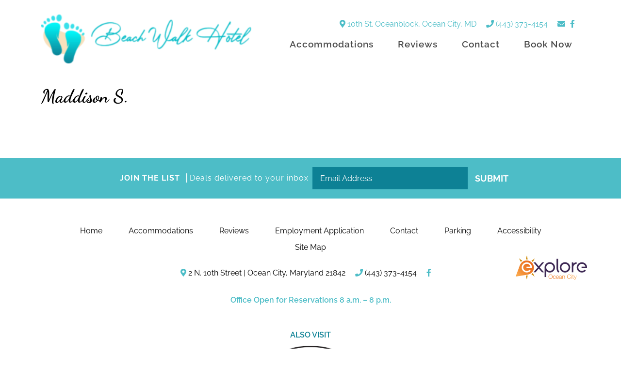

--- FILE ---
content_type: text/html; charset=UTF-8
request_url: https://beachwalkhotel.com/reviews/review-maddison-s/
body_size: 11629
content:
<!DOCTYPE html>
<html lang="en-US">
<head>
	<!-- Set up Meta -->
	<meta http-equiv="X-UA-Compatible" content="IE=edge"/>
	<meta charset="UTF-8">
<script>
var gform;gform||(document.addEventListener("gform_main_scripts_loaded",function(){gform.scriptsLoaded=!0}),document.addEventListener("gform/theme/scripts_loaded",function(){gform.themeScriptsLoaded=!0}),window.addEventListener("DOMContentLoaded",function(){gform.domLoaded=!0}),gform={domLoaded:!1,scriptsLoaded:!1,themeScriptsLoaded:!1,isFormEditor:()=>"function"==typeof InitializeEditor,callIfLoaded:function(o){return!(!gform.domLoaded||!gform.scriptsLoaded||!gform.themeScriptsLoaded&&!gform.isFormEditor()||(gform.isFormEditor()&&console.warn("The use of gform.initializeOnLoaded() is deprecated in the form editor context and will be removed in Gravity Forms 3.1."),o(),0))},initializeOnLoaded:function(o){gform.callIfLoaded(o)||(document.addEventListener("gform_main_scripts_loaded",()=>{gform.scriptsLoaded=!0,gform.callIfLoaded(o)}),document.addEventListener("gform/theme/scripts_loaded",()=>{gform.themeScriptsLoaded=!0,gform.callIfLoaded(o)}),window.addEventListener("DOMContentLoaded",()=>{gform.domLoaded=!0,gform.callIfLoaded(o)}))},hooks:{action:{},filter:{}},addAction:function(o,r,e,t){gform.addHook("action",o,r,e,t)},addFilter:function(o,r,e,t){gform.addHook("filter",o,r,e,t)},doAction:function(o){gform.doHook("action",o,arguments)},applyFilters:function(o){return gform.doHook("filter",o,arguments)},removeAction:function(o,r){gform.removeHook("action",o,r)},removeFilter:function(o,r,e){gform.removeHook("filter",o,r,e)},addHook:function(o,r,e,t,n){null==gform.hooks[o][r]&&(gform.hooks[o][r]=[]);var d=gform.hooks[o][r];null==n&&(n=r+"_"+d.length),gform.hooks[o][r].push({tag:n,callable:e,priority:t=null==t?10:t})},doHook:function(r,o,e){var t;if(e=Array.prototype.slice.call(e,1),null!=gform.hooks[r][o]&&((o=gform.hooks[r][o]).sort(function(o,r){return o.priority-r.priority}),o.forEach(function(o){"function"!=typeof(t=o.callable)&&(t=window[t]),"action"==r?t.apply(null,e):e[0]=t.apply(null,e)})),"filter"==r)return e[0]},removeHook:function(o,r,t,n){var e;null!=gform.hooks[o][r]&&(e=(e=gform.hooks[o][r]).filter(function(o,r,e){return!!(null!=n&&n!=o.tag||null!=t&&t!=o.priority)}),gform.hooks[o][r]=e)}});
</script>


	<!-- Set the viewport width to device width for mobile -->
	<meta name="viewport" content="width=device-width, initial-scale=1, maximum-scale=5, user-scalable=yes">
	<!-- Remove Microsoft Edge's & Safari phone-email styling -->
	<meta name="format-detection" content="telephone=no,email=no,url=no">

	<!-- Add external fonts below (GoogleFonts / Typekit) -->
	<link rel="stylesheet" href="https://fonts.googleapis.com/css?family=Open+Sans:400,400i,700&display=swap">

	<meta name='robots' content='index, follow, max-image-preview:large, max-snippet:-1, max-video-preview:-1' />
	<style>img:is([sizes="auto" i], [sizes^="auto," i]) { contain-intrinsic-size: 3000px 1500px }</style>
	
<!-- Google Tag Manager for WordPress by gtm4wp.com -->
<script data-cfasync="false" data-pagespeed-no-defer>
	var gtm4wp_datalayer_name = "dataLayer";
	var dataLayer = dataLayer || [];
</script>
<!-- End Google Tag Manager for WordPress by gtm4wp.com -->
	<!-- This site is optimized with the Yoast SEO plugin v25.7 - https://yoast.com/wordpress/plugins/seo/ -->
	<title>Maddison S. - Beach Walk Hotel</title>
	<link rel="canonical" href="https://beachwalkhotel.com/reviews/review-maddison-s/" />
	<meta property="og:locale" content="en_US" />
	<meta property="og:type" content="article" />
	<meta property="og:title" content="Maddison S. - Beach Walk Hotel" />
	<meta property="og:description" content="Beach Walk Hotel’s customer service is next to NONE. They really care about their customers and their satisfaction. Will definitely be booking with them again! I recommend you do as well!" />
	<meta property="og:url" content="https://beachwalkhotel.com/reviews/review-maddison-s/" />
	<meta property="og:site_name" content="Beach Walk Hotel" />
	<meta property="article:modified_time" content="2021-08-26T15:20:47+00:00" />
	<meta name="twitter:card" content="summary_large_image" />
	<script type="application/ld+json" class="yoast-schema-graph">{"@context":"https://schema.org","@graph":[{"@type":"WebPage","@id":"https://beachwalkhotel.com/reviews/review-maddison-s/","url":"https://beachwalkhotel.com/reviews/review-maddison-s/","name":"Maddison S. - Beach Walk Hotel","isPartOf":{"@id":"https://beachwalkhotel.com/#website"},"datePublished":"2020-07-26T14:19:13+00:00","dateModified":"2021-08-26T15:20:47+00:00","breadcrumb":{"@id":"https://beachwalkhotel.com/reviews/review-maddison-s/#breadcrumb"},"inLanguage":"en-US","potentialAction":[{"@type":"ReadAction","target":["https://beachwalkhotel.com/reviews/review-maddison-s/"]}]},{"@type":"BreadcrumbList","@id":"https://beachwalkhotel.com/reviews/review-maddison-s/#breadcrumb","itemListElement":[{"@type":"ListItem","position":1,"name":"Reviews","item":"https://beachwalkhotel.com/reviews/"},{"@type":"ListItem","position":2,"name":"Maddison S."}]},{"@type":"WebSite","@id":"https://beachwalkhotel.com/#website","url":"https://beachwalkhotel.com/","name":"Beach Walk Hotel","description":"Welcome to The Beach Walk Hotel","publisher":{"@id":"https://beachwalkhotel.com/#organization"},"potentialAction":[{"@type":"SearchAction","target":{"@type":"EntryPoint","urlTemplate":"https://beachwalkhotel.com/?s={search_term_string}"},"query-input":{"@type":"PropertyValueSpecification","valueRequired":true,"valueName":"search_term_string"}}],"inLanguage":"en-US"},{"@type":"Organization","@id":"https://beachwalkhotel.com/#organization","name":"Beach Walk Hotel","url":"https://beachwalkhotel.com/","logo":{"@type":"ImageObject","inLanguage":"en-US","@id":"https://beachwalkhotel.com/#/schema/logo/image/","url":"https://website-media.com/beach-walk-hotel/beach-walk-hotel-2024/2021/07/29095105/Logo-1.png","contentUrl":"https://website-media.com/beach-walk-hotel/beach-walk-hotel-2024/2021/07/29095105/Logo-1.png","width":433,"height":101,"caption":"Beach Walk Hotel"},"image":{"@id":"https://beachwalkhotel.com/#/schema/logo/image/"}}]}</script>
	<!-- / Yoast SEO plugin. -->


<link rel='dns-prefetch' href='//beachwalkhotel.com' />
<link rel="alternate" type="application/rss+xml" title="Beach Walk Hotel &raquo; Feed" href="https://beachwalkhotel.com/feed/" />
<style id='classic-theme-styles-inline-css'>
/*! This file is auto-generated */
.wp-block-button__link{color:#fff;background-color:#32373c;border-radius:9999px;box-shadow:none;text-decoration:none;padding:calc(.667em + 2px) calc(1.333em + 2px);font-size:1.125em}.wp-block-file__button{background:#32373c;color:#fff;text-decoration:none}
</style>
<style id='global-styles-inline-css'>
:root{--wp--preset--aspect-ratio--square: 1;--wp--preset--aspect-ratio--4-3: 4/3;--wp--preset--aspect-ratio--3-4: 3/4;--wp--preset--aspect-ratio--3-2: 3/2;--wp--preset--aspect-ratio--2-3: 2/3;--wp--preset--aspect-ratio--16-9: 16/9;--wp--preset--aspect-ratio--9-16: 9/16;--wp--preset--color--black: #000000;--wp--preset--color--cyan-bluish-gray: #abb8c3;--wp--preset--color--white: #ffffff;--wp--preset--color--pale-pink: #f78da7;--wp--preset--color--vivid-red: #cf2e2e;--wp--preset--color--luminous-vivid-orange: #ff6900;--wp--preset--color--luminous-vivid-amber: #fcb900;--wp--preset--color--light-green-cyan: #7bdcb5;--wp--preset--color--vivid-green-cyan: #00d084;--wp--preset--color--pale-cyan-blue: #8ed1fc;--wp--preset--color--vivid-cyan-blue: #0693e3;--wp--preset--color--vivid-purple: #9b51e0;--wp--preset--gradient--vivid-cyan-blue-to-vivid-purple: linear-gradient(135deg,rgba(6,147,227,1) 0%,rgb(155,81,224) 100%);--wp--preset--gradient--light-green-cyan-to-vivid-green-cyan: linear-gradient(135deg,rgb(122,220,180) 0%,rgb(0,208,130) 100%);--wp--preset--gradient--luminous-vivid-amber-to-luminous-vivid-orange: linear-gradient(135deg,rgba(252,185,0,1) 0%,rgba(255,105,0,1) 100%);--wp--preset--gradient--luminous-vivid-orange-to-vivid-red: linear-gradient(135deg,rgba(255,105,0,1) 0%,rgb(207,46,46) 100%);--wp--preset--gradient--very-light-gray-to-cyan-bluish-gray: linear-gradient(135deg,rgb(238,238,238) 0%,rgb(169,184,195) 100%);--wp--preset--gradient--cool-to-warm-spectrum: linear-gradient(135deg,rgb(74,234,220) 0%,rgb(151,120,209) 20%,rgb(207,42,186) 40%,rgb(238,44,130) 60%,rgb(251,105,98) 80%,rgb(254,248,76) 100%);--wp--preset--gradient--blush-light-purple: linear-gradient(135deg,rgb(255,206,236) 0%,rgb(152,150,240) 100%);--wp--preset--gradient--blush-bordeaux: linear-gradient(135deg,rgb(254,205,165) 0%,rgb(254,45,45) 50%,rgb(107,0,62) 100%);--wp--preset--gradient--luminous-dusk: linear-gradient(135deg,rgb(255,203,112) 0%,rgb(199,81,192) 50%,rgb(65,88,208) 100%);--wp--preset--gradient--pale-ocean: linear-gradient(135deg,rgb(255,245,203) 0%,rgb(182,227,212) 50%,rgb(51,167,181) 100%);--wp--preset--gradient--electric-grass: linear-gradient(135deg,rgb(202,248,128) 0%,rgb(113,206,126) 100%);--wp--preset--gradient--midnight: linear-gradient(135deg,rgb(2,3,129) 0%,rgb(40,116,252) 100%);--wp--preset--font-size--small: 13px;--wp--preset--font-size--medium: 20px;--wp--preset--font-size--large: 36px;--wp--preset--font-size--x-large: 42px;--wp--preset--spacing--20: 0.44rem;--wp--preset--spacing--30: 0.67rem;--wp--preset--spacing--40: 1rem;--wp--preset--spacing--50: 1.5rem;--wp--preset--spacing--60: 2.25rem;--wp--preset--spacing--70: 3.38rem;--wp--preset--spacing--80: 5.06rem;--wp--preset--shadow--natural: 6px 6px 9px rgba(0, 0, 0, 0.2);--wp--preset--shadow--deep: 12px 12px 50px rgba(0, 0, 0, 0.4);--wp--preset--shadow--sharp: 6px 6px 0px rgba(0, 0, 0, 0.2);--wp--preset--shadow--outlined: 6px 6px 0px -3px rgba(255, 255, 255, 1), 6px 6px rgba(0, 0, 0, 1);--wp--preset--shadow--crisp: 6px 6px 0px rgba(0, 0, 0, 1);}:where(.is-layout-flex){gap: 0.5em;}:where(.is-layout-grid){gap: 0.5em;}body .is-layout-flex{display: flex;}.is-layout-flex{flex-wrap: wrap;align-items: center;}.is-layout-flex > :is(*, div){margin: 0;}body .is-layout-grid{display: grid;}.is-layout-grid > :is(*, div){margin: 0;}:where(.wp-block-columns.is-layout-flex){gap: 2em;}:where(.wp-block-columns.is-layout-grid){gap: 2em;}:where(.wp-block-post-template.is-layout-flex){gap: 1.25em;}:where(.wp-block-post-template.is-layout-grid){gap: 1.25em;}.has-black-color{color: var(--wp--preset--color--black) !important;}.has-cyan-bluish-gray-color{color: var(--wp--preset--color--cyan-bluish-gray) !important;}.has-white-color{color: var(--wp--preset--color--white) !important;}.has-pale-pink-color{color: var(--wp--preset--color--pale-pink) !important;}.has-vivid-red-color{color: var(--wp--preset--color--vivid-red) !important;}.has-luminous-vivid-orange-color{color: var(--wp--preset--color--luminous-vivid-orange) !important;}.has-luminous-vivid-amber-color{color: var(--wp--preset--color--luminous-vivid-amber) !important;}.has-light-green-cyan-color{color: var(--wp--preset--color--light-green-cyan) !important;}.has-vivid-green-cyan-color{color: var(--wp--preset--color--vivid-green-cyan) !important;}.has-pale-cyan-blue-color{color: var(--wp--preset--color--pale-cyan-blue) !important;}.has-vivid-cyan-blue-color{color: var(--wp--preset--color--vivid-cyan-blue) !important;}.has-vivid-purple-color{color: var(--wp--preset--color--vivid-purple) !important;}.has-black-background-color{background-color: var(--wp--preset--color--black) !important;}.has-cyan-bluish-gray-background-color{background-color: var(--wp--preset--color--cyan-bluish-gray) !important;}.has-white-background-color{background-color: var(--wp--preset--color--white) !important;}.has-pale-pink-background-color{background-color: var(--wp--preset--color--pale-pink) !important;}.has-vivid-red-background-color{background-color: var(--wp--preset--color--vivid-red) !important;}.has-luminous-vivid-orange-background-color{background-color: var(--wp--preset--color--luminous-vivid-orange) !important;}.has-luminous-vivid-amber-background-color{background-color: var(--wp--preset--color--luminous-vivid-amber) !important;}.has-light-green-cyan-background-color{background-color: var(--wp--preset--color--light-green-cyan) !important;}.has-vivid-green-cyan-background-color{background-color: var(--wp--preset--color--vivid-green-cyan) !important;}.has-pale-cyan-blue-background-color{background-color: var(--wp--preset--color--pale-cyan-blue) !important;}.has-vivid-cyan-blue-background-color{background-color: var(--wp--preset--color--vivid-cyan-blue) !important;}.has-vivid-purple-background-color{background-color: var(--wp--preset--color--vivid-purple) !important;}.has-black-border-color{border-color: var(--wp--preset--color--black) !important;}.has-cyan-bluish-gray-border-color{border-color: var(--wp--preset--color--cyan-bluish-gray) !important;}.has-white-border-color{border-color: var(--wp--preset--color--white) !important;}.has-pale-pink-border-color{border-color: var(--wp--preset--color--pale-pink) !important;}.has-vivid-red-border-color{border-color: var(--wp--preset--color--vivid-red) !important;}.has-luminous-vivid-orange-border-color{border-color: var(--wp--preset--color--luminous-vivid-orange) !important;}.has-luminous-vivid-amber-border-color{border-color: var(--wp--preset--color--luminous-vivid-amber) !important;}.has-light-green-cyan-border-color{border-color: var(--wp--preset--color--light-green-cyan) !important;}.has-vivid-green-cyan-border-color{border-color: var(--wp--preset--color--vivid-green-cyan) !important;}.has-pale-cyan-blue-border-color{border-color: var(--wp--preset--color--pale-cyan-blue) !important;}.has-vivid-cyan-blue-border-color{border-color: var(--wp--preset--color--vivid-cyan-blue) !important;}.has-vivid-purple-border-color{border-color: var(--wp--preset--color--vivid-purple) !important;}.has-vivid-cyan-blue-to-vivid-purple-gradient-background{background: var(--wp--preset--gradient--vivid-cyan-blue-to-vivid-purple) !important;}.has-light-green-cyan-to-vivid-green-cyan-gradient-background{background: var(--wp--preset--gradient--light-green-cyan-to-vivid-green-cyan) !important;}.has-luminous-vivid-amber-to-luminous-vivid-orange-gradient-background{background: var(--wp--preset--gradient--luminous-vivid-amber-to-luminous-vivid-orange) !important;}.has-luminous-vivid-orange-to-vivid-red-gradient-background{background: var(--wp--preset--gradient--luminous-vivid-orange-to-vivid-red) !important;}.has-very-light-gray-to-cyan-bluish-gray-gradient-background{background: var(--wp--preset--gradient--very-light-gray-to-cyan-bluish-gray) !important;}.has-cool-to-warm-spectrum-gradient-background{background: var(--wp--preset--gradient--cool-to-warm-spectrum) !important;}.has-blush-light-purple-gradient-background{background: var(--wp--preset--gradient--blush-light-purple) !important;}.has-blush-bordeaux-gradient-background{background: var(--wp--preset--gradient--blush-bordeaux) !important;}.has-luminous-dusk-gradient-background{background: var(--wp--preset--gradient--luminous-dusk) !important;}.has-pale-ocean-gradient-background{background: var(--wp--preset--gradient--pale-ocean) !important;}.has-electric-grass-gradient-background{background: var(--wp--preset--gradient--electric-grass) !important;}.has-midnight-gradient-background{background: var(--wp--preset--gradient--midnight) !important;}.has-small-font-size{font-size: var(--wp--preset--font-size--small) !important;}.has-medium-font-size{font-size: var(--wp--preset--font-size--medium) !important;}.has-large-font-size{font-size: var(--wp--preset--font-size--large) !important;}.has-x-large-font-size{font-size: var(--wp--preset--font-size--x-large) !important;}
:where(.wp-block-post-template.is-layout-flex){gap: 1.25em;}:where(.wp-block-post-template.is-layout-grid){gap: 1.25em;}
:where(.wp-block-columns.is-layout-flex){gap: 2em;}:where(.wp-block-columns.is-layout-grid){gap: 2em;}
:root :where(.wp-block-pullquote){font-size: 1.5em;line-height: 1.6;}
</style>
<link rel='stylesheet' id='bootstrap-css' href='https://beachwalkhotel.com/app/themes/beachwalk/assets/css/bootstrap.css?ver=4.3.1' media='all' />
<link rel='stylesheet' id='flexslider-css' href='https://beachwalkhotel.com/app/themes/beachwalk/assets/css/flexslider.css' media='all' />
<link rel='stylesheet' id='custom-css' href='https://beachwalkhotel.com/app/themes/beachwalk/assets/css/custom.css' media='all' />
<link rel='stylesheet' id='style-css' href='https://beachwalkhotel.com/app/themes/beachwalk/style.css' media='all' />
<script src="https://beachwalkhotel.com/wp/wp-includes/js/jquery/jquery.min.js?ver=3.7.1" id="jquery-core-js"></script>
<script src="https://beachwalkhotel.com/wp/wp-includes/js/jquery/jquery-migrate.min.js?ver=3.4.1" id="jquery-migrate-js"></script>
<script src="https://beachwalkhotel.com/app/themes/beachwalk/assets/js/plugins/jquery.flexslider.js?ver=6.8.2" id="flexslider-js"></script>
<link rel="https://api.w.org/" href="https://beachwalkhotel.com/wp-json/" /><link rel="alternate" title="JSON" type="application/json" href="https://beachwalkhotel.com/wp-json/wp/v2/reviews/540" /><link rel="EditURI" type="application/rsd+xml" title="RSD" href="https://beachwalkhotel.com/wp/xmlrpc.php?rsd" />
<meta name="generator" content="WordPress 6.8.2" />
<link rel='shortlink' href='https://beachwalkhotel.com/?p=540' />
<link rel="alternate" title="oEmbed (JSON)" type="application/json+oembed" href="https://beachwalkhotel.com/wp-json/oembed/1.0/embed?url=https%3A%2F%2Fbeachwalkhotel.com%2Freviews%2Freview-maddison-s%2F" />
<link rel="alternate" title="oEmbed (XML)" type="text/xml+oembed" href="https://beachwalkhotel.com/wp-json/oembed/1.0/embed?url=https%3A%2F%2Fbeachwalkhotel.com%2Freviews%2Freview-maddison-s%2F&#038;format=xml" />

<!-- Google Tag Manager for WordPress by gtm4wp.com -->
<!-- GTM Container placement set to manual -->
<script data-cfasync="false" data-pagespeed-no-defer>
	var dataLayer_content = {"pageTitle":"Maddison S. - Beach Walk Hotel","pagePostType":"reviews","pagePostType2":"single-reviews","pagePostAuthor":"D3 Support","pagePostTerms":{"meta":{"author":"- Maddison S.","stars":5}},"browserName":"","browserVersion":"","browserEngineName":"","browserEngineVersion":"","osName":"","osVersion":"","deviceType":"bot","deviceManufacturer":"","deviceModel":"","postCountOnPage":1,"postCountTotal":1,"postID":540,"postFormat":"standard"};
	dataLayer.push( dataLayer_content );
</script>
<script data-cfasync="false" data-pagespeed-no-defer>
(function(w,d,s,l,i){w[l]=w[l]||[];w[l].push({'gtm.start':
new Date().getTime(),event:'gtm.js'});var f=d.getElementsByTagName(s)[0],
j=d.createElement(s),dl=l!='dataLayer'?'&l='+l:'';j.async=true;j.src=
'//www.googletagmanager.com/gtm.js?id='+i+dl;f.parentNode.insertBefore(j,f);
})(window,document,'script','dataLayer','GTM-WH42RK4');
</script>
<!-- End Google Tag Manager for WordPress by gtm4wp.com -->
			<style type='text/css'>
				body.admin-bar {margin-top:32px !important}
				@media screen and (max-width: 782px) {
					body.admin-bar { margin-top:46px !important }
				}
			</style>
			<style>.recentcomments a{display:inline !important;padding:0 !important;margin:0 !important;}</style><link rel="icon" href="https://website-media.com/beach-walk-hotel/beach-walk-hotel-2024/2021/07/29095106/Logo.png" sizes="32x32" />
<link rel="icon" href="https://website-media.com/beach-walk-hotel/beach-walk-hotel-2024/2021/07/29095106/Logo.png" sizes="192x192" />
<link rel="apple-touch-icon" href="https://website-media.com/beach-walk-hotel/beach-walk-hotel-2024/2021/07/29095106/Logo.png" />
<meta name="msapplication-TileImage" content="https://website-media.com/beach-walk-hotel/beach-walk-hotel-2024/2021/07/29095106/Logo.png" />
</head>

<body class="wp-singular reviews-template-default single single-reviews postid-540 wp-custom-logo wp-theme-beachwalk no-outline">

<!-- GTM Container placement set to manual -->
<!-- Google Tag Manager (noscript) -->
				<noscript><iframe src="https://www.googletagmanager.com/ns.html?id=GTM-WH42RK4" height="0" width="0" style="display:none;visibility:hidden" aria-hidden="true"></iframe></noscript>
<!-- End Google Tag Manager (noscript) -->
<!-- GTM Container placement set to manual -->
<!-- Google Tag Manager (noscript) -->
<!-- <div class="preloader hide-for-medium">
	<div class="preloader__icon"></div>
</div> -->

<!-- BEGIN of header -->
<header class="header">
	<div class="container menu-container px-0 px-md-g position-relative">
		<div class="row no-gutters-xs mobile-menu-wrapper">
			<div class="col-sm-6 col-lg-5">
				<div class="logo">
					<h2><a href="https://beachwalkhotel.com/" class="custom-logo-link" rel="home" title="Beach Walk Hotel" itemscope><img width="300" height="70" src="https://website-media.com/beach-walk-hotel/beach-walk-hotel-2024/2021/07/29095105/Logo-1-300x70.png" class="custom-logo" alt="Beach Walk Hotel" itemprop="siteLogo" decoding="async" srcset="https://website-media.com/beach-walk-hotel/beach-walk-hotel-2024/2021/07/29095105/Logo-1-300x70.png 300w, https://website-media.com/beach-walk-hotel/beach-walk-hotel-2024/2021/07/29095105/Logo-1.png 433w" sizes="(max-width: 300px) 100vw, 300px" /></a><span class="css-clip">Beach Walk Hotel</span></h2>
				</div>
			</div>
			<div class="col-sm-6 col-lg-7 d-flex align-items-center justify-content-end">
									<div class="navbar navbar-expand-xl">
						<button class="navbar-toggler" type="button" data-toggle="collapse" data-target="#mainMenu" aria-controls="mainMenu" aria-expanded="false" aria-label="Toggle navigation">
							<span class="navbar-toggler-icon"></span>
						</button>
						<nav class="collapse navbar-collapse" id="mainMenu">
							<ul id="menu-header-menu" class="header-menu navbar-nav flex-wrap w-100"><li id="menu-item-63" class="menu-item menu-item-type-post_type menu-item-object-page menu-item-63 nav-item"><a href="https://beachwalkhotel.com/accommodations/" class="nav-link">Accommodations</a></li>
<li id="menu-item-351" class="menu-item menu-item-type-post_type_archive menu-item-object-reviews menu-item-351 nav-item"><a href="https://beachwalkhotel.com/reviews/" class="nav-link">Reviews</a></li>
<li id="menu-item-64" class="menu-item menu-item-type-post_type menu-item-object-page menu-item-64 nav-item"><a href="https://beachwalkhotel.com/contact/" class="nav-link">Contact</a></li>
<li id="menu-item-782" class="menu-item menu-item-type-custom menu-item-object-custom menu-item-782 nav-item"><a href="https://us01.iqwebbook.com/BWHMD465/" class="nav-link">Book Now</a></li>
</ul>						</nav>
					</div>
							</div>
            <div class="col-12 justify-content-center d-flex justify-content-xl-end flex-sm-row align-items-center header__contacts">
                                                            <div class="header__contacts-inner">
                                                            <a href="https://goo.gl/maps/pQU8m8hn53zyYtpY6" target="_blank"><i class="fas fa-map-marker-alt" aria-hidden="true"></i></a>
                                                                                        <a href="https://goo.gl/maps/pQU8m8hn53zyYtpY6" target="_blank">10th St. Oceanblock, Ocean City, MD</a>
                                                    </div>
                                            <div class="header__contacts-inner">
                                                            <a href="tel:+1-443-373-4154" target=""><i class="fas fa-phone" aria-hidden="true"></i></a>
                                                                                        <a href="tel:+1-443-373-4154" target="">(443) 373-4154</a>
                                                    </div>
                                            <div class="header__contacts-inner">
                                                            <a href="mailto:info@beachwalkhotel.com " target="_blank"><i class="fas fa-envelope" aria-hidden="true"></i></a>
                                                                                        <a href="mailto:info@beachwalkhotel.com " target="_blank"></a>
                                                    </div>
                                            <div class="header__contacts-inner">
                                                            <a href="https://www.facebook.com/Beach-Walk-Hotel-101126599930767/" target="_blank"><i class="fab fa-facebook-f" aria-hidden="true"></i></a>
                                                                                        <a href="https://www.facebook.com/Beach-Walk-Hotel-101126599930767/" target="_blank"></a>
                                                    </div>
                                                </div>
		</div>
	</div>
</header>

<section data-bg="url(https://website-media.com/beach-walk-hotel/beach-walk-hotel-2024/2021/07/29095101/beachwalk.jpg)" class="main-background bg-cover pre-lazyload" style=""></section>
<!-- END of header -->



	<main class="main-content single-page">
		<div class="container">
			<div class="row">
				<!-- BEGIN of post content -->
                <div class="col-12 mb-5">
                    <h1 class="page-title entry__title">Maddison S.</h1>
                </div>
				<div class="col-lg-6 col-md-6 col-sm-12 col-12">
																		<article id="post-540" class="entry post-540 reviews type-reviews status-publish hentry">
															</article>
											                    <div class="single-page__content">
                                            </div>

				</div>
                <div class="col-lg-6 col-md-6 col-sm-12 col-12">
                    <div class="single-page__description">
                                            </div>

                    <div class="single-page__contacts">
                        <p class="single-page__contact-text"></p>

                                            </div>


<!--                    <div class="single-page__button">-->
                        <!--                            <a href="--><!--" target="--><!--"><button class="book-btn" type="button">--><!--</button></a>-->
                        <!--                    </div>-->

                </div>
				<!-- END of post content -->

				<!-- BEGIN of sidebar -->

				<!-- END of sidebar -->
			</div>
		</div>
	</main>
    <div class="scroll-up">
        <div class="scroll-up-inner">
            <span class="scroll-up-inner__arrow"></span>
        </div>
    </div>

<section class="section section__join">
    <div class="container">
        <div class="row">
            <div class="p-1 col-12 col-lg-6 mb-2 mb-lg-0 d-flex justify-content-center justify-content-lg-end">
                <div class="section__join-title d-flex justify-content-end align-items-center">
                    <h3><strong>Join the list </strong> <em>Deals delivered to your inbox</em></h3>
                </div>
            </div>
            <div class="p-1 col-12 col-lg-6  d-flex justify-content-center justify-content-lg-start">
                <div class="section__join-form">
                    
                <div class='gf_browser_chrome gform_wrapper gravity-theme gform-theme--no-framework' data-form-theme='gravity-theme' data-form-index='0' id='gform_wrapper_5' ><form method='post' enctype='multipart/form-data' target='gform_ajax_frame_5' id='gform_5'  action='/reviews/review-maddison-s/' data-formid='5' novalidate>
                        <div class='gform-body gform_body'><div id='gform_fields_5' class='gform_fields top_label form_sublabel_below description_below validation_below'><div id="field_5_1" class="gfield gfield--type-email field_sublabel_below gfield--no-description field_description_below hidden_label field_validation_below gfield_visibility_visible"  ><label class='gfield_label gform-field-label' for='input_5_1'>Email</label><div class='ginput_container ginput_container_email'>
                            <input name='input_1' id='input_5_1' type='email' value='' class='large' tabindex='49'  placeholder='Email Address'  aria-invalid="false"  />
                        </div></div><div id="field_5_2" class="gfield gfield--type-honeypot gform_validation_container field_sublabel_below gfield--has-description field_description_below field_validation_below gfield_visibility_visible"  ><label class='gfield_label gform-field-label' for='input_5_2'>Phone</label><div class='ginput_container'><input name='input_2' id='input_5_2' type='text' value='' autocomplete='new-password'/></div><div class='gfield_description' id='gfield_description_5_2'>This field is for validation purposes and should be left unchanged.</div></div></div></div>
        <div class='gform-footer gform_footer top_label'> <button type='submit' id='gform_submit_button_5' class='gform_button button' onclick='gform.submission.handleButtonClick(this);' data-submission-type='submit' value='Submit' tabindex='50' >Submit</button> <input type='hidden' name='gform_ajax' value='form_id=5&amp;title=&amp;description=&amp;tabindex=49&amp;theme=gravity-theme&amp;styles=[]&amp;hash=0fb30857a79f84254d0362e58832edc2' />
            <input type='hidden' class='gform_hidden' name='gform_submission_method' data-js='gform_submission_method_5' value='iframe' />
            <input type='hidden' class='gform_hidden' name='gform_theme' data-js='gform_theme_5' id='gform_theme_5' value='gravity-theme' />
            <input type='hidden' class='gform_hidden' name='gform_style_settings' data-js='gform_style_settings_5' id='gform_style_settings_5' value='[]' />
            <input type='hidden' class='gform_hidden' name='is_submit_5' value='1' />
            <input type='hidden' class='gform_hidden' name='gform_submit' value='5' />
            
            <input type='hidden' class='gform_hidden' name='gform_unique_id' value='' />
            <input type='hidden' class='gform_hidden' name='state_5' value='WyJbXSIsImRjYjgwZTk4ZWJkMzMyM2JmNDI0YWM3YWM1NjZlZmUzIl0=' />
            <input type='hidden' autocomplete='off' class='gform_hidden' name='gform_target_page_number_5' id='gform_target_page_number_5' value='0' />
            <input type='hidden' autocomplete='off' class='gform_hidden' name='gform_source_page_number_5' id='gform_source_page_number_5' value='1' />
            <input type='hidden' name='gform_field_values' value='' />
            
        </div>
                        <p style="display: none !important;" class="akismet-fields-container" data-prefix="ak_"><label>&#916;<textarea name="ak_hp_textarea" cols="45" rows="8" maxlength="100"></textarea></label><input type="hidden" id="ak_js_1" name="ak_js" value="59"/><script>document.getElementById( "ak_js_1" ).setAttribute( "value", ( new Date() ).getTime() );</script></p></form>
                        </div>
		                <iframe style='display:none;width:0px;height:0px;' src='about:blank' name='gform_ajax_frame_5' id='gform_ajax_frame_5' title='This iframe contains the logic required to handle Ajax powered Gravity Forms.'></iframe>
		                <script>
gform.initializeOnLoaded( function() {gformInitSpinner( 5, 'https://beachwalkhotel.com/app/plugins/gravityforms/images/spinner.svg', true );jQuery('#gform_ajax_frame_5').on('load',function(){var contents = jQuery(this).contents().find('*').html();var is_postback = contents.indexOf('GF_AJAX_POSTBACK') >= 0;if(!is_postback){return;}var form_content = jQuery(this).contents().find('#gform_wrapper_5');var is_confirmation = jQuery(this).contents().find('#gform_confirmation_wrapper_5').length > 0;var is_redirect = contents.indexOf('gformRedirect(){') >= 0;var is_form = form_content.length > 0 && ! is_redirect && ! is_confirmation;var mt = parseInt(jQuery('html').css('margin-top'), 10) + parseInt(jQuery('body').css('margin-top'), 10) + 100;if(is_form){jQuery('#gform_wrapper_5').html(form_content.html());if(form_content.hasClass('gform_validation_error')){jQuery('#gform_wrapper_5').addClass('gform_validation_error');} else {jQuery('#gform_wrapper_5').removeClass('gform_validation_error');}setTimeout( function() { /* delay the scroll by 50 milliseconds to fix a bug in chrome */  }, 50 );if(window['gformInitDatepicker']) {gformInitDatepicker();}if(window['gformInitPriceFields']) {gformInitPriceFields();}var current_page = jQuery('#gform_source_page_number_5').val();gformInitSpinner( 5, 'https://beachwalkhotel.com/app/plugins/gravityforms/images/spinner.svg', true );jQuery(document).trigger('gform_page_loaded', [5, current_page]);window['gf_submitting_5'] = false;}else if(!is_redirect){var confirmation_content = jQuery(this).contents().find('.GF_AJAX_POSTBACK').html();if(!confirmation_content){confirmation_content = contents;}jQuery('#gform_wrapper_5').replaceWith(confirmation_content);jQuery(document).trigger('gform_confirmation_loaded', [5]);window['gf_submitting_5'] = false;wp.a11y.speak(jQuery('#gform_confirmation_message_5').text());}else{jQuery('#gform_5').append(contents);if(window['gformRedirect']) {gformRedirect();}}jQuery(document).trigger("gform_pre_post_render", [{ formId: "5", currentPage: "current_page", abort: function() { this.preventDefault(); } }]);        if (event && event.defaultPrevented) {                return;        }        const gformWrapperDiv = document.getElementById( "gform_wrapper_5" );        if ( gformWrapperDiv ) {            const visibilitySpan = document.createElement( "span" );            visibilitySpan.id = "gform_visibility_test_5";            gformWrapperDiv.insertAdjacentElement( "afterend", visibilitySpan );        }        const visibilityTestDiv = document.getElementById( "gform_visibility_test_5" );        let postRenderFired = false;        function triggerPostRender() {            if ( postRenderFired ) {                return;            }            postRenderFired = true;            gform.core.triggerPostRenderEvents( 5, current_page );            if ( visibilityTestDiv ) {                visibilityTestDiv.parentNode.removeChild( visibilityTestDiv );            }        }        function debounce( func, wait, immediate ) {            var timeout;            return function() {                var context = this, args = arguments;                var later = function() {                    timeout = null;                    if ( !immediate ) func.apply( context, args );                };                var callNow = immediate && !timeout;                clearTimeout( timeout );                timeout = setTimeout( later, wait );                if ( callNow ) func.apply( context, args );            };        }        const debouncedTriggerPostRender = debounce( function() {            triggerPostRender();        }, 200 );        if ( visibilityTestDiv && visibilityTestDiv.offsetParent === null ) {            const observer = new MutationObserver( ( mutations ) => {                mutations.forEach( ( mutation ) => {                    if ( mutation.type === 'attributes' && visibilityTestDiv.offsetParent !== null ) {                        debouncedTriggerPostRender();                        observer.disconnect();                    }                });            });            observer.observe( document.body, {                attributes: true,                childList: false,                subtree: true,                attributeFilter: [ 'style', 'class' ],            });        } else {            triggerPostRender();        }    } );} );
</script>
                </div>
            </div>
        </div>
    </div>
</section>
<!-- BEGIN of footer -->
<footer class="footer">
	<div class="container">
		<div class="row">
			<div class="col-12 mb-4">
				<div class="menu-footer-menu-container"><ul id="menu-footer-menu" class="footer-menu"><li id="menu-item-703" class="menu-item menu-item-type-post_type menu-item-object-page menu-item-home menu-item-703"><a href="https://beachwalkhotel.com/">Home</a></li>
<li id="menu-item-108" class="menu-item menu-item-type-post_type menu-item-object-page menu-item-108"><a href="https://beachwalkhotel.com/accommodations/">Accommodations</a></li>
<li id="menu-item-111" class="menu-item menu-item-type-post_type_archive menu-item-object-reviews menu-item-111"><a href="https://beachwalkhotel.com/reviews/">Reviews</a></li>
<li id="menu-item-774" class="menu-item menu-item-type-post_type menu-item-object-page menu-item-774"><a href="https://beachwalkhotel.com/employment-application/">Employment Application</a></li>
<li id="menu-item-112" class="menu-item menu-item-type-post_type menu-item-object-page menu-item-112"><a href="https://beachwalkhotel.com/contact/">Contact</a></li>
<li id="menu-item-452" class="menu-item menu-item-type-post_type menu-item-object-page menu-item-452"><a href="https://beachwalkhotel.com/parking/">Parking</a></li>
<li id="menu-item-418" class="menu-item menu-item-type-post_type menu-item-object-page menu-item-418"><a href="https://beachwalkhotel.com/accessibility/">Accessibility</a></li>
<li id="menu-item-807" class="menu-item menu-item-type-post_type menu-item-object-page menu-item-807"><a href="https://beachwalkhotel.com/site-map/">Site Map</a></li>
</ul></div>                <div class="footer__logo">
                                            <a class="d-block" href="https://exploreoc.com/" target="_blank"><img width="147" height="50" src="https://website-media.com/beach-walk-hotel/beach-walk-hotel-2024/2021/07/29095104/Explore-Logo.png" class="attachment-medium size-medium" alt="Explore Ocean City Logo" decoding="async" loading="lazy" /></a>
                                    </div>
			</div>
			<div class="col-12 d-flex justify-content-center align-items-center  mb-4 footer__contact-row">
                                                            <div class="footer__contact-row--wrapper text-center mb-2">
                                                            <a href="https://goo.gl/maps/pQU8m8hn53zyYtpY6" target="_blank"><i class="fas fa-map-marker-alt" aria-hidden="true"></i></a>
                                                                                        <a href="https://goo.gl/maps/pQU8m8hn53zyYtpY6" target="_blank">2 N. 10th Street  |  Ocean City, Maryland 21842</a>
                                                    </div>
                                            <div class="footer__contact-row--wrapper text-center mb-2">
                                                            <a href="tel:+1-443-373-4154" target=""><i class="fas fa-phone" aria-hidden="true"></i></a>
                                                                                        <a href="tel:+1-443-373-4154" target="">(443) 373-4154</a>
                                                    </div>
                                            <div class="footer__contact-row--wrapper text-center mb-2">
                                                            <a href="https://www.facebook.com/Beach-Walk-Hotel-101126599930767/" target="_blank"><i class="fab fa-facebook-f" aria-hidden="true"></i></a>
                                                                                        <a href="https://www.facebook.com/Beach-Walk-Hotel-101126599930767/" target="_blank"></a>
                                                    </div>
                                    			</div>
            <div class="col-12 text-center office-open mb-5">
                <p>Office Open for Reservations 8 a.m. – 8 p.m.</p>
            </div>
            <div class="col-12">
                                                            <div class="partners d-flex flex-column align-items-center">
                                                            <a href="https://beachwalkontheocean.com/" target="_blank">Also visit</a>
                                                                                        <a class="partners-img" href="https://beachwalkontheocean.com/" target="_blank"><img width="200" height="127" src="https://website-media.com/beach-walk-hotel/beach-walk-hotel-2024/2022/03/29095048/beach-walk-on-the-ocean-logo-update.png" class="attachment-large size-large" alt="" decoding="async" loading="lazy" /></a>
                                <span></span>
                                                    </div>
                                                </div>
		</div>
	</div>

    <div class=" col-12 footer__logo-mobile">
                    <a class="d-block" href="https://exploreoc.com/" target="_blank"><img width="147" height="50" src="https://website-media.com/beach-walk-hotel/beach-walk-hotel-2024/2021/07/29095104/Explore-Logo.png" class="attachment-medium size-medium" alt="Explore Ocean City Logo" decoding="async" loading="lazy" /></a>
            </div>

			<div class="footer__copy">
			<div class="container">
				<div class="row justify-content-center">
					<div class="col-9 col-lg-12 text-center">
						<p>Copyright © 2026 <a href="/">Beach Walk Hotel</a>. All Rights Reserved. <a href="https://d3corp.com/" target="_blank" rel="noopener">Website Design by D3</a> <a href="http://visitoceancity.com/" target="_blank" rel="noopener">Ocean City Maryland</a></p>
<p>&nbsp;</p>
					</div>
				</div>
			</div>
		</div>
	</footer>
<!-- END of footer -->

<script type="speculationrules">
{"prefetch":[{"source":"document","where":{"and":[{"href_matches":"\/*"},{"not":{"href_matches":["\/wp\/wp-*.php","\/wp\/wp-admin\/*","\/app\/uploads\/*","\/app\/*","\/app\/plugins\/*","\/app\/themes\/beachwalk\/*","\/*\\?(.+)"]}},{"not":{"selector_matches":"a[rel~=\"nofollow\"]"}},{"not":{"selector_matches":".no-prefetch, .no-prefetch a"}}]},"eagerness":"conservative"}]}
</script>
<script src="https://beachwalkhotel.com/app/themes/beachwalk/assets/js/bootstrap.bundle.min.js?ver=4.3.1" id="bootstrap.min-js"></script>
<script src="https://beachwalkhotel.com/app/themes/beachwalk/assets/js/plugins/slick.min.js?ver=1.8.1" id="slick-js"></script>
<script src="https://beachwalkhotel.com/app/themes/beachwalk/assets/js/plugins/lazyload.min.js?ver=12.4.0" id="lazyload-js"></script>
<script src="https://beachwalkhotel.com/app/themes/beachwalk/assets/js/plugins/jquery.matchHeight-min.js?ver=0.7.2" id="matchHeight-js"></script>
<script src="https://beachwalkhotel.com/app/themes/beachwalk/assets/js/plugins/jquery.fancybox.v3.js?ver=3.5.2" id="fancybox.v3-js"></script>
<script src="https://beachwalkhotel.com/app/themes/beachwalk/assets/js/global.js" id="global-js"></script>
<script src="https://beachwalkhotel.com/wp/wp-includes/js/dist/dom-ready.min.js?ver=f77871ff7694fffea381" id="wp-dom-ready-js"></script>
<script src="https://beachwalkhotel.com/wp/wp-includes/js/dist/hooks.min.js?ver=4d63a3d491d11ffd8ac6" id="wp-hooks-js"></script>
<script src="https://beachwalkhotel.com/wp/wp-includes/js/dist/i18n.min.js?ver=5e580eb46a90c2b997e6" id="wp-i18n-js"></script>
<script id="wp-i18n-js-after">
wp.i18n.setLocaleData( { 'text direction\u0004ltr': [ 'ltr' ] } );
</script>
<script src="https://beachwalkhotel.com/wp/wp-includes/js/dist/a11y.min.js?ver=3156534cc54473497e14" id="wp-a11y-js"></script>
<script defer='defer' src="https://beachwalkhotel.com/app/plugins/gravityforms/js/jquery.json.min.js?ver=2.9.15.1" id="gform_json-js"></script>
<script id="gform_gravityforms-js-extra">
var gform_i18n = {"datepicker":{"days":{"monday":"Mo","tuesday":"Tu","wednesday":"We","thursday":"Th","friday":"Fr","saturday":"Sa","sunday":"Su"},"months":{"january":"January","february":"February","march":"March","april":"April","may":"May","june":"June","july":"July","august":"August","september":"September","october":"October","november":"November","december":"December"},"firstDay":0,"iconText":"Select date"}};
var gf_legacy_multi = [];
var gform_gravityforms = {"strings":{"invalid_file_extension":"This type of file is not allowed. Must be one of the following:","delete_file":"Delete this file","in_progress":"in progress","file_exceeds_limit":"File exceeds size limit","illegal_extension":"This type of file is not allowed.","max_reached":"Maximum number of files reached","unknown_error":"There was a problem while saving the file on the server","currently_uploading":"Please wait for the uploading to complete","cancel":"Cancel","cancel_upload":"Cancel this upload","cancelled":"Cancelled"},"vars":{"images_url":"https:\/\/beachwalkhotel.com\/app\/plugins\/gravityforms\/images"}};
var gf_global = {"gf_currency_config":{"name":"U.S. Dollar","symbol_left":"$","symbol_right":"","symbol_padding":"","thousand_separator":",","decimal_separator":".","decimals":2,"code":"USD"},"base_url":"https:\/\/beachwalkhotel.com\/app\/plugins\/gravityforms","number_formats":[],"spinnerUrl":"https:\/\/beachwalkhotel.com\/app\/plugins\/gravityforms\/images\/spinner.svg","version_hash":"a8b82d700d71399db82343a2a5d0fecd","strings":{"newRowAdded":"New row added.","rowRemoved":"Row removed","formSaved":"The form has been saved.  The content contains the link to return and complete the form."}};
</script>
<script defer='defer' src="https://beachwalkhotel.com/app/plugins/gravityforms/js/gravityforms.min.js?ver=2.9.15.1" id="gform_gravityforms-js"></script>
<script defer='defer' src="https://beachwalkhotel.com/app/plugins/gravityforms/js/placeholders.jquery.min.js?ver=2.9.15.1" id="gform_placeholder-js"></script>
<script defer='defer' src="https://beachwalkhotel.com/app/plugins/gravityforms/assets/js/dist/utils.min.js?ver=380b7a5ec0757c78876bc8a59488f2f3" id="gform_gravityforms_utils-js"></script>
<script defer='defer' src="https://beachwalkhotel.com/app/plugins/gravityforms/assets/js/dist/vendor-theme.min.js?ver=21e5a4db1670166692ac5745329bfc80" id="gform_gravityforms_theme_vendors-js"></script>
<script id="gform_gravityforms_theme-js-extra">
var gform_theme_config = {"common":{"form":{"honeypot":{"version_hash":"a8b82d700d71399db82343a2a5d0fecd"},"ajax":{"ajaxurl":"https:\/\/beachwalkhotel.com\/wp\/wp-admin\/admin-ajax.php","ajax_submission_nonce":"c4163527af","i18n":{"step_announcement":"Step %1$s of %2$s, %3$s","unknown_error":"There was an unknown error processing your request. Please try again."}}}},"hmr_dev":"","public_path":"https:\/\/beachwalkhotel.com\/app\/plugins\/gravityforms\/assets\/js\/dist\/","config_nonce":"41b1f2f52c"};
</script>
<script defer='defer' src="https://beachwalkhotel.com/app/plugins/gravityforms/assets/js/dist/scripts-theme.min.js?ver=6948abdc7ae7b144f97e36c93fa02605" id="gform_gravityforms_theme-js"></script>
<script defer src="https://beachwalkhotel.com/app/plugins/akismet/_inc/akismet-frontend.js?ver=1704837122" id="akismet-frontend-js"></script>
<script>
gform.initializeOnLoaded( function() { jQuery(document).on('gform_post_render', function(event, formId, currentPage){if(formId == 5) {if(typeof Placeholders != 'undefined'){
                        Placeholders.enable();
                    }} } );jQuery(document).on('gform_post_conditional_logic', function(event, formId, fields, isInit){} ) } );
</script>
<script>
gform.initializeOnLoaded( function() {jQuery(document).trigger("gform_pre_post_render", [{ formId: "5", currentPage: "1", abort: function() { this.preventDefault(); } }]);        if (event && event.defaultPrevented) {                return;        }        const gformWrapperDiv = document.getElementById( "gform_wrapper_5" );        if ( gformWrapperDiv ) {            const visibilitySpan = document.createElement( "span" );            visibilitySpan.id = "gform_visibility_test_5";            gformWrapperDiv.insertAdjacentElement( "afterend", visibilitySpan );        }        const visibilityTestDiv = document.getElementById( "gform_visibility_test_5" );        let postRenderFired = false;        function triggerPostRender() {            if ( postRenderFired ) {                return;            }            postRenderFired = true;            gform.core.triggerPostRenderEvents( 5, 1 );            if ( visibilityTestDiv ) {                visibilityTestDiv.parentNode.removeChild( visibilityTestDiv );            }        }        function debounce( func, wait, immediate ) {            var timeout;            return function() {                var context = this, args = arguments;                var later = function() {                    timeout = null;                    if ( !immediate ) func.apply( context, args );                };                var callNow = immediate && !timeout;                clearTimeout( timeout );                timeout = setTimeout( later, wait );                if ( callNow ) func.apply( context, args );            };        }        const debouncedTriggerPostRender = debounce( function() {            triggerPostRender();        }, 200 );        if ( visibilityTestDiv && visibilityTestDiv.offsetParent === null ) {            const observer = new MutationObserver( ( mutations ) => {                mutations.forEach( ( mutation ) => {                    if ( mutation.type === 'attributes' && visibilityTestDiv.offsetParent !== null ) {                        debouncedTriggerPostRender();                        observer.disconnect();                    }                });            });            observer.observe( document.body, {                attributes: true,                childList: false,                subtree: true,                attributeFilter: [ 'style', 'class' ],            });        } else {            triggerPostRender();        }    } );
</script>
    </body>
</html>

<!--
Performance optimized by W3 Total Cache. Learn more: https://www.boldgrid.com/w3-total-cache/

Page Caching using Disk: Enhanced 

Served from: localhost @ 2026-01-28 10:32:16 by W3 Total Cache
-->

--- FILE ---
content_type: text/css
request_url: https://beachwalkhotel.com/app/themes/beachwalk/style.css
body_size: -333
content:
/**
 * Theme Name: Beach Walk
 * Author: d3-corp
 * Version: 99.0
**/


--- FILE ---
content_type: text/plain
request_url: https://www.google-analytics.com/j/collect?v=1&_v=j102&a=1593038745&t=pageview&_s=1&dl=https%3A%2F%2Fbeachwalkhotel.com%2Freviews%2Freview-maddison-s%2F&ul=en-us%40posix&dt=Maddison%20S.%20-%20Beach%20Walk%20Hotel&sr=1280x720&vp=1280x720&_u=YEBAAEABAAAAACAAI~&jid=136829674&gjid=1473041993&cid=981477800.1769614339&tid=UA-31166208-23&_gid=695778655.1769614339&_r=1&_slc=1&gtm=45He61q1n81WH42RK4v851478594za200zd851478594&gcd=13l3l3l3l1l1&dma=0&tag_exp=102015666~103116026~103200004~104527907~104528501~104684208~104684211~115495939~115938465~115938469~116185181~116185182~116682876~116988316~117041588&z=1822258729
body_size: -451
content:
2,cG-6EQP7W4D2E